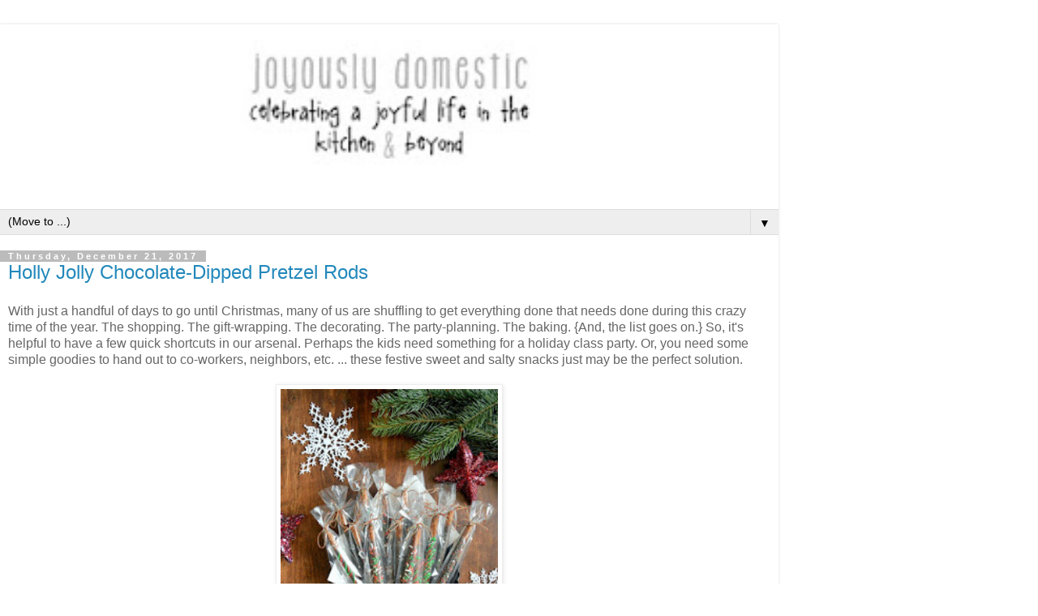

--- FILE ---
content_type: text/html; charset=UTF-8
request_url: http://www.joyouslydomestic.com/2017/12/?m=1
body_size: 10608
content:
<!DOCTYPE html>
<html class='v2' dir='ltr' lang='en'>
<head>
<link href='https://www.blogger.com/static/v1/widgets/3772415480-widget_css_mobile_2_bundle.css' rel='stylesheet' type='text/css'/>
<meta content='width=device-width,initial-scale=1.0,minimum-scale=1.0,maximum-scale=1.0' name='viewport'/>
<meta content='text/html; charset=UTF-8' http-equiv='Content-Type'/>
<meta content='blogger' name='generator'/>
<link href='http://www.joyouslydomestic.com/favicon.ico' rel='icon' type='image/x-icon'/>
<link href='http://www.joyouslydomestic.com/2017/12/' rel='canonical'/>
<link rel="alternate" type="application/atom+xml" title="Joyously Domestic - Atom" href="http://www.joyouslydomestic.com/feeds/posts/default" />
<link rel="alternate" type="application/rss+xml" title="Joyously Domestic - RSS" href="http://www.joyouslydomestic.com/feeds/posts/default?alt=rss" />
<link rel="service.post" type="application/atom+xml" title="Joyously Domestic - Atom" href="https://www.blogger.com/feeds/4595450600748209908/posts/default" />
<!--Can't find substitution for tag [blog.ieCssRetrofitLinks]-->
<meta content='Celebrating a joyful life in the kitchen and beyond - recipes, crafts and DIY.' name='description'/>
<meta content='http://www.joyouslydomestic.com/2017/12/' property='og:url'/>
<meta content='Joyously Domestic' property='og:title'/>
<meta content='Celebrating a joyful life in the kitchen and beyond - recipes, crafts and DIY.' property='og:description'/>
<title>Joyously Domestic: December 2017</title>
<style id='page-skin-1' type='text/css'><!--
/*
-----------------------------------------------
Blogger Template Style
Name:     Simple
Designer: Blogger
URL:      www.blogger.com
----------------------------------------------- */
/* Content
----------------------------------------------- */
body {
font: normal normal 12px 'Trebuchet MS', Trebuchet, Verdana, sans-serif;
color: #666666;
background: #ffffff none repeat scroll top left;
padding: 0 0 0 0;
}
html body .region-inner {
min-width: 0;
max-width: 100%;
width: auto;
}
h2 {
font-size: 22px;
}
a:link {
text-decoration:none;
color: #2288bb;
}
a:visited {
text-decoration:none;
color: #888888;
}
a:hover {
text-decoration:underline;
color: #33aaff;
}
.body-fauxcolumn-outer .fauxcolumn-inner {
background: transparent none repeat scroll top left;
_background-image: none;
}
.body-fauxcolumn-outer .cap-top {
position: absolute;
z-index: 1;
height: 400px;
width: 100%;
}
.body-fauxcolumn-outer .cap-top .cap-left {
width: 100%;
background: transparent none repeat-x scroll top left;
_background-image: none;
}
.content-outer {
-moz-box-shadow: 0 0 0 rgba(0, 0, 0, .15);
-webkit-box-shadow: 0 0 0 rgba(0, 0, 0, .15);
-goog-ms-box-shadow: 0 0 0 #333333;
box-shadow: 0 0 0 rgba(0, 0, 0, .15);
margin-bottom: 1px;
}
.content-inner {
padding: 10px 40px;
}
.content-inner {
background-color: #ffffff;
}
/* Header
----------------------------------------------- */
.header-outer {
background: transparent none repeat-x scroll 0 -400px;
_background-image: none;
}
.Header h1 {
font: normal normal 40px 'Trebuchet MS',Trebuchet,Verdana,sans-serif;
color: #000000;
text-shadow: 0 0 0 rgba(0, 0, 0, .2);
}
.Header h1 a {
color: #000000;
}
.Header .description {
font-size: 18px;
color: #000000;
}
.header-inner .Header .titlewrapper {
padding: 22px 0;
}
.header-inner .Header .descriptionwrapper {
padding: 0 0;
}
/* Tabs
----------------------------------------------- */
.tabs-inner .section:first-child {
border-top: 0 solid #dddddd;
}
.tabs-inner .section:first-child ul {
margin-top: -1px;
border-top: 1px solid #dddddd;
border-left: 1px solid #dddddd;
border-right: 1px solid #dddddd;
}
.tabs-inner .widget ul {
background: transparent none repeat-x scroll 0 -800px;
_background-image: none;
border-bottom: 1px solid #dddddd;
margin-top: 0;
margin-left: -30px;
margin-right: -30px;
}
.tabs-inner .widget li a {
display: inline-block;
padding: .6em 1em;
font: normal normal 12px 'Trebuchet MS', Trebuchet, Verdana, sans-serif;
color: #000000;
border-left: 1px solid #ffffff;
border-right: 1px solid #dddddd;
}
.tabs-inner .widget li:first-child a {
border-left: none;
}
.tabs-inner .widget li.selected a, .tabs-inner .widget li a:hover {
color: #000000;
background-color: #eeeeee;
text-decoration: none;
}
/* Columns
----------------------------------------------- */
.main-outer {
border-top: 0 solid #dddddd;
}
.fauxcolumn-left-outer .fauxcolumn-inner {
border-right: 1px solid #dddddd;
}
.fauxcolumn-right-outer .fauxcolumn-inner {
border-left: 1px solid #dddddd;
}
/* Headings
----------------------------------------------- */
div.widget > h2,
div.widget h2.title {
margin: 0 0 1em 0;
font: normal bold 11px 'Trebuchet MS',Trebuchet,Verdana,sans-serif;
color: #000000;
}
/* Widgets
----------------------------------------------- */
.widget .zippy {
color: #999999;
text-shadow: 2px 2px 1px rgba(0, 0, 0, .1);
}
.widget .popular-posts ul {
list-style: none;
}
/* Posts
----------------------------------------------- */
h2.date-header {
font: normal bold 11px Arial, Tahoma, Helvetica, FreeSans, sans-serif;
}
.date-header span {
background-color: #bbbbbb;
color: #ffffff;
padding: 0.4em;
letter-spacing: 3px;
margin: inherit;
}
.main-inner {
padding-top: 35px;
padding-bottom: 65px;
}
.main-inner .column-center-inner {
padding: 0 0;
}
.main-inner .column-center-inner .section {
margin: 0 1em;
}
.post {
margin: 0 0 45px 0;
}
h3.post-title, .comments h4 {
font: normal normal 22px 'Trebuchet MS',Trebuchet,Verdana,sans-serif;
margin: .75em 0 0;
}
.post-body {
font-size: 110%;
line-height: 1.4;
position: relative;
}
.post-body img, .post-body .tr-caption-container, .Profile img, .Image img,
.BlogList .item-thumbnail img {
padding: 2px;
background: #ffffff;
border: 1px solid #eeeeee;
-moz-box-shadow: 1px 1px 5px rgba(0, 0, 0, .1);
-webkit-box-shadow: 1px 1px 5px rgba(0, 0, 0, .1);
box-shadow: 1px 1px 5px rgba(0, 0, 0, .1);
}
.post-body img, .post-body .tr-caption-container {
padding: 5px;
}
.post-body .tr-caption-container {
color: #666666;
}
.post-body .tr-caption-container img {
padding: 0;
background: transparent;
border: none;
-moz-box-shadow: 0 0 0 rgba(0, 0, 0, .1);
-webkit-box-shadow: 0 0 0 rgba(0, 0, 0, .1);
box-shadow: 0 0 0 rgba(0, 0, 0, .1);
}
.post-header {
margin: 0 0 1.5em;
line-height: 1.6;
font-size: 90%;
}
.post-footer {
margin: 20px -2px 0;
padding: 5px 10px;
color: #666666;
background-color: #eeeeee;
border-bottom: 1px solid #eeeeee;
line-height: 1.6;
font-size: 90%;
}
#comments .comment-author {
padding-top: 1.5em;
border-top: 1px solid #dddddd;
background-position: 0 1.5em;
}
#comments .comment-author:first-child {
padding-top: 0;
border-top: none;
}
.avatar-image-container {
margin: .2em 0 0;
}
#comments .avatar-image-container img {
border: 1px solid #eeeeee;
}
/* Comments
----------------------------------------------- */
.comments .comments-content .icon.blog-author {
background-repeat: no-repeat;
background-image: url([data-uri]);
}
.comments .comments-content .loadmore a {
border-top: 1px solid #999999;
border-bottom: 1px solid #999999;
}
.comments .comment-thread.inline-thread {
background-color: #eeeeee;
}
.comments .continue {
border-top: 2px solid #999999;
}
/* Accents
---------------------------------------------- */
.section-columns td.columns-cell {
border-left: 1px solid #dddddd;
}
.blog-pager {
background: transparent url(https://resources.blogblog.com/blogblog/data/1kt/simple/paging_dot.png) repeat-x scroll top center;
}
.blog-pager-older-link, .home-link,
.blog-pager-newer-link {
background-color: #ffffff;
padding: 5px;
}
.footer-outer {
border-top: 1px dashed #bbbbbb;
}
/* Mobile
----------------------------------------------- */
body.mobile  {
background-size: auto;
}
.mobile .body-fauxcolumn-outer {
background: transparent none repeat scroll top left;
}
.mobile .body-fauxcolumn-outer .cap-top {
background-size: 100% auto;
}
.mobile .content-outer {
-webkit-box-shadow: 0 0 3px rgba(0, 0, 0, .15);
box-shadow: 0 0 3px rgba(0, 0, 0, .15);
}
.mobile .tabs-inner .widget ul {
margin-left: 0;
margin-right: 0;
}
.mobile .post {
margin: 0;
}
.mobile .main-inner .column-center-inner .section {
margin: 0;
}
.mobile .date-header span {
padding: 0.1em 10px;
margin: 0 -10px;
}
.mobile h3.post-title {
margin: 0;
}
.mobile .blog-pager {
background: transparent none no-repeat scroll top center;
}
.mobile .footer-outer {
border-top: none;
}
.mobile .main-inner, .mobile .footer-inner {
background-color: #ffffff;
}
.mobile-index-contents {
color: #666666;
}
.mobile-link-button {
background-color: #2288bb;
}
.mobile-link-button a:link, .mobile-link-button a:visited {
color: #ffffff;
}
.mobile .tabs-inner .section:first-child {
border-top: none;
}
.mobile .tabs-inner .PageList .widget-content {
background-color: #eeeeee;
color: #000000;
border-top: 1px solid #dddddd;
border-bottom: 1px solid #dddddd;
}
.mobile .tabs-inner .PageList .widget-content .pagelist-arrow {
border-left: 1px solid #dddddd;
}

--></style>
<style id='template-skin-1' type='text/css'><!--
body {
min-width: 960px;
}
.content-outer, .content-fauxcolumn-outer, .region-inner {
min-width: 960px;
max-width: 960px;
_width: 960px;
}
.main-inner .columns {
padding-left: 0;
padding-right: 0;
}
.main-inner .fauxcolumn-center-outer {
left: 0;
right: 0;
/* IE6 does not respect left and right together */
_width: expression(this.parentNode.offsetWidth -
parseInt("0") -
parseInt("0") + 'px');
}
.main-inner .fauxcolumn-left-outer {
width: 0;
}
.main-inner .fauxcolumn-right-outer {
width: 0;
}
.main-inner .column-left-outer {
width: 0;
right: 100%;
margin-left: -0;
}
.main-inner .column-right-outer {
width: 0;
margin-right: -0;
}
#layout {
min-width: 0;
}
#layout .content-outer {
min-width: 0;
width: 800px;
}
#layout .region-inner {
min-width: 0;
width: auto;
}
body#layout div.add_widget {
padding: 8px;
}
body#layout div.add_widget a {
margin-left: 32px;
}
--></style>
<link href='https://www.blogger.com/dyn-css/authorization.css?targetBlogID=4595450600748209908&amp;zx=a7b31b26-4bb1-4c70-a64d-127d85c9ad1f' media='none' onload='if(media!=&#39;all&#39;)media=&#39;all&#39;' rel='stylesheet'/><noscript><link href='https://www.blogger.com/dyn-css/authorization.css?targetBlogID=4595450600748209908&amp;zx=a7b31b26-4bb1-4c70-a64d-127d85c9ad1f' rel='stylesheet'/></noscript>
<meta name='google-adsense-platform-account' content='ca-host-pub-1556223355139109'/>
<meta name='google-adsense-platform-domain' content='blogspot.com'/>

<!-- data-ad-client=ca-pub-1763533545221402 -->

<link rel="stylesheet" href="https://fonts.googleapis.com/css2?display=swap&family=Nobile"></head>
<body class='loading mobile variant-simplysimple'>
<div class='navbar no-items section' id='navbar' name='Navbar'>
</div>
<div class='body-fauxcolumns'>
<div class='fauxcolumn-outer body-fauxcolumn-outer'>
<div class='cap-top'>
<div class='cap-left'></div>
<div class='cap-right'></div>
</div>
<div class='fauxborder-left'>
<div class='fauxborder-right'></div>
<div class='fauxcolumn-inner'>
</div>
</div>
<div class='cap-bottom'>
<div class='cap-left'></div>
<div class='cap-right'></div>
</div>
</div>
</div>
<div class='content'>
<div class='content-fauxcolumns'>
<div class='fauxcolumn-outer content-fauxcolumn-outer'>
<div class='cap-top'>
<div class='cap-left'></div>
<div class='cap-right'></div>
</div>
<div class='fauxborder-left'>
<div class='fauxborder-right'></div>
<div class='fauxcolumn-inner'>
</div>
</div>
<div class='cap-bottom'>
<div class='cap-left'></div>
<div class='cap-right'></div>
</div>
</div>
</div>
<div class='content-outer'>
<div class='content-cap-top cap-top'>
<div class='cap-left'></div>
<div class='cap-right'></div>
</div>
<div class='fauxborder-left content-fauxborder-left'>
<div class='fauxborder-right content-fauxborder-right'></div>
<div class='content-inner'>
<header>
<div class='header-outer'>
<div class='header-cap-top cap-top'>
<div class='cap-left'></div>
<div class='cap-right'></div>
</div>
<div class='fauxborder-left header-fauxborder-left'>
<div class='fauxborder-right header-fauxborder-right'></div>
<div class='region-inner header-inner'>
<div class='header section' id='header' name='Header'><div class='widget Header' data-version='1' id='Header1'>
<div id='header-inner'>
<a href='http://www.joyouslydomestic.com/?m=1' style='display: block'>
<img alt='Joyously Domestic' height='auto; ' id='Header1_headerimg' src='https://blogger.googleusercontent.com/img/b/R29vZ2xl/AVvXsEhR9hrQpSna8696Y-vxOBw7DoTyf6rB4kwu6ZjVQBXWsqHyWaZ9wr0dGie7vEvCCvMmG53S1V65M0JxVuyfyibk_3PPux6jl3tT0vKbzjP-avpeRdglIqHqBs3rdcUjhufEpBSE6kK_Qero/s400/JD+Blog+Black+and+Gray+Header.jpg' style='display: block' width='100%; '/>
</a>
</div>
</div></div>
</div>
</div>
<div class='header-cap-bottom cap-bottom'>
<div class='cap-left'></div>
<div class='cap-right'></div>
</div>
</div>
</header>
<div class='tabs-outer'>
<div class='tabs-cap-top cap-top'>
<div class='cap-left'></div>
<div class='cap-right'></div>
</div>
<div class='fauxborder-left tabs-fauxborder-left'>
<div class='fauxborder-right tabs-fauxborder-right'></div>
<div class='region-inner tabs-inner'>
<div class='tabs section' id='crosscol' name='Cross-Column'><div class='widget PageList' data-version='1' id='PageList1'>
<h2>Pages</h2>
<div class='widget-content'>
<select id='PageList1_select'>
<option disabled='disabled' hidden='hidden' selected='selected' value=''>
(Move to ...)
</option>
<option value='http://www.joyouslydomestic.com/?m=1'>{Home}</option>
<option value='http://www.joyouslydomestic.com/p/about-me.html?m=1'>{About}</option>
<option value='http://www.joyouslydomestic.com/p/recipes.html?m=1'>{Recipes}</option>
<option value='http://www.joyouslydomestic.com/p/parties.html?m=1'>{Parties}</option>
<option value='http://www.joyouslydomestic.com/p/projects.html?m=1'>{Projects/DIY}</option>
<option value='http://www.joyouslydomestic.com/p/contact.html?m=1'>{Media/Contact}</option>
<option value='http://www.joyouslydomestic.com/p/legal.html?m=1'>{Legal}</option>
</select>
<span class='pagelist-arrow'>&#9660;</span>
<div class='clear'></div>
</div>
</div></div>
<div class='tabs no-items section' id='crosscol-overflow' name='Cross-Column 2'></div>
</div>
</div>
<div class='tabs-cap-bottom cap-bottom'>
<div class='cap-left'></div>
<div class='cap-right'></div>
</div>
</div>
<div class='main-outer'>
<div class='main-cap-top cap-top'>
<div class='cap-left'></div>
<div class='cap-right'></div>
</div>
<div class='fauxborder-left main-fauxborder-left'>
<div class='fauxborder-right main-fauxborder-right'></div>
<div class='region-inner main-inner'>
<div class='columns fauxcolumns'>
<div class='fauxcolumn-outer fauxcolumn-center-outer'>
<div class='cap-top'>
<div class='cap-left'></div>
<div class='cap-right'></div>
</div>
<div class='fauxborder-left'>
<div class='fauxborder-right'></div>
<div class='fauxcolumn-inner'>
</div>
</div>
<div class='cap-bottom'>
<div class='cap-left'></div>
<div class='cap-right'></div>
</div>
</div>
<div class='fauxcolumn-outer fauxcolumn-left-outer'>
<div class='cap-top'>
<div class='cap-left'></div>
<div class='cap-right'></div>
</div>
<div class='fauxborder-left'>
<div class='fauxborder-right'></div>
<div class='fauxcolumn-inner'>
</div>
</div>
<div class='cap-bottom'>
<div class='cap-left'></div>
<div class='cap-right'></div>
</div>
</div>
<div class='fauxcolumn-outer fauxcolumn-right-outer'>
<div class='cap-top'>
<div class='cap-left'></div>
<div class='cap-right'></div>
</div>
<div class='fauxborder-left'>
<div class='fauxborder-right'></div>
<div class='fauxcolumn-inner'>
</div>
</div>
<div class='cap-bottom'>
<div class='cap-left'></div>
<div class='cap-right'></div>
</div>
</div>
<!-- corrects IE6 width calculation -->
<div class='columns-inner'>
<div class='column-center-outer'>
<div class='column-center-inner'>
<div class='main section' id='main' name='Main'><div class='widget Blog' data-version='1' id='Blog1'>
<div class='blog-posts hfeed'>
<div class='date-outer'>
<h2 class='date-header'><span>Thursday, December 21, 2017</span></h2>
<div class='date-posts'>
<div class='post-outer'>
<div class='post hentry uncustomized-post-template' itemscope='itemscope' itemtype='http://schema.org/BlogPosting'>
<meta content='https://blogger.googleusercontent.com/img/b/R29vZ2xl/AVvXsEj4Ix1-DtwlwGc4lUQGz-W-dJpV2FVmRKNXjfdGb6XB6YIUo4RfVoQopLV4QwPV36WsXzYps403f3C799GCV2O5yjbTJmAbcfjiT2J7H2mFojNrLVqmhL3AwGpBuJkhk0hndctDWcmm8GDT/s72-c/Christmas+Chocolate+Pretzel+Rods.jpg' itemprop='image_url'/>
<meta content='4595450600748209908' itemprop='blogId'/>
<meta content='984047445532662120' itemprop='postId'/>
<a name='984047445532662120'></a>
<h3 class='post-title entry-title' itemprop='name'>
<a href='http://www.joyouslydomestic.com/2017/12/holly-jolly-chocolate-dipped-pretzel.html?m=1'>Holly Jolly Chocolate-Dipped Pretzel Rods</a>
</h3>
<div class='post-header'>
<div class='post-header-line-1'></div>
</div>
<div class='post-body entry-content' id='post-body-984047445532662120' itemprop='articleBody'>
With just a handful of days to go until Christmas, many of us are&#160;shuffling&#160;to get everything done that needs done during this crazy time of the year. The shopping. The gift-wrapping.&#160;The decorating. The party-planning. The baking. {And, the list goes on.} So, it&#39;s helpful to have a few quick shortcuts in our arsenal. Perhaps the kids need something for a holiday class party. Or,&#160;you need some simple goodies to hand out to co-workers, neighbors, etc. ... these festive&#160;sweet and salty snacks just may be the perfect solution.<br>
<br>
<div class="separator" style="clear: both; text-align: center;">
<a href="https://blogger.googleusercontent.com/img/b/R29vZ2xl/AVvXsEj4Ix1-DtwlwGc4lUQGz-W-dJpV2FVmRKNXjfdGb6XB6YIUo4RfVoQopLV4QwPV36WsXzYps403f3C799GCV2O5yjbTJmAbcfjiT2J7H2mFojNrLVqmhL3AwGpBuJkhk0hndctDWcmm8GDT/s1600/Christmas+Chocolate+Pretzel+Rods.jpg" imageanchor="1" style=""><img border="0" data-original-height="1140" data-original-width="841" height="379" src="https://blogger.googleusercontent.com/img/b/R29vZ2xl/AVvXsEj4Ix1-DtwlwGc4lUQGz-W-dJpV2FVmRKNXjfdGb6XB6YIUo4RfVoQopLV4QwPV36WsXzYps403f3C799GCV2O5yjbTJmAbcfjiT2J7H2mFojNrLVqmhL3AwGpBuJkhk0hndctDWcmm8GDT/s280/Christmas+Chocolate+Pretzel+Rods.jpg" width="280"></a></div>
<br>
They utilize minimal ingredients and come together rather easily. No baking is required. They require that very little - if any - dishes be dirtied up. I, literally, did not dirty one dish while making these. {I used wax paper to lay the chocolate-dipped pretzels on. I used a plastic spoon to help coat the pretzels. And, the chocolate came packaged with a melting tray that popped right into the microwave as-is.} So, it&#39;s a pretty easy project. And, it&#39;s one, too, to get the kids or grandkids involved with.<br>
<br>
{Just be ready to grab the broom to sweep up all those sprinkles that&#39;ll inevitably end up on the floor by the end of the task, however.}<br>
<br>
Yields 30 pretzel rods.<br>
<div style='clear: both;'></div>
</div>
<div class='post-footer'>
<div class='post-footer-line post-footer-line-1'>
<span class='post-author vcard'>
</span>
<span class='post-timestamp'>
</span>
<span class='post-comment-link'>
<a class='comment-link' href='http://www.joyouslydomestic.com/2017/12/holly-jolly-chocolate-dipped-pretzel.html?m=1#comment-form' onclick=''>
2 comments:
  </a>
</span>
</div>
<div class='post-footer-line post-footer-line-2'>
<div class='mobile-link-button goog-inline-block' id='mobile-share-button'>
<a href='javascript:void(0);'>Share</a>
</div>
</div>
</div>
</div>
</div>
</div>
</div>
<div class='date-outer'>
<h2 class='date-header'><span>Wednesday, December 20, 2017</span></h2>
<div class='date-posts'>
<div class='post-outer'>
<div class='post hentry uncustomized-post-template' itemscope='itemscope' itemtype='http://schema.org/BlogPosting'>
<meta content='https://blogger.googleusercontent.com/img/b/R29vZ2xl/AVvXsEj-S8Tr5RoCfEjYWk7oLgxzpq_zuNnf2Z8yQk2CNGvAilC8ZNvaNi84piHiWwdArmD7CiDDwR0TBl8MgnLNy0dOVibNtCZcwYooxJ7FktiHawYcgMqzfIt0UEDJkt-5fzI72JTpMliNb9sX/s72-c/Cranberry+Chocolate+Bread+Pudding.jpg' itemprop='image_url'/>
<meta content='4595450600748209908' itemprop='blogId'/>
<meta content='4733324984208078006' itemprop='postId'/>
<a name='4733324984208078006'></a>
<h3 class='post-title entry-title' itemprop='name'>
<a href='http://www.joyouslydomestic.com/2017/12/cranberry-chocolate-bread-pudding-with.html?m=1'>Cranberry Chocolate Bread Pudding with Citrus Butter Sauce</a>
</h3>
<div class='post-header'>
<div class='post-header-line-1'></div>
</div>
<div class='post-body entry-content' id='post-body-4733324984208078006' itemprop='articleBody'>
I always delight in taking an old-school&#160;recipe and giving it a twist. Bread pudding is no exception. I have several different versions here on the blog like, my <a href="http://www.joyouslydomestic.com/2013/10/pumpkin-bread-pudding-with-apple-cider.html" target="_blank"><span style="color: #999999;">Pumpkin Bread Pudding with Apple Cider Butter Sauce</span></a>, my <a href="http://www.joyouslydomestic.com/2016/01/blueberry-vanilla-bean-bread-pudding.html" target="_blank"><span style="color: #999999;">Blueberry Vanilla Bean Bread Pudding</span></a>&#160;and my <a href="http://www.joyouslydomestic.com/2016/10/apple-pie-croissant-pudding-with.html" target="_blank"><span style="color: #999999;">Apple Pie Croissant Pudding with Caramel Butter Foam Drizzle</span></a>. In this version, fresh cranberries, chunks of chocolate and fresh oranges come together to make <strong>the ultimate holiday bread pudding</strong> that can be served&#160;for breakfast, brunch or even as a dessert.<br>
<br>
<div class="separator" style="clear: both; text-align: center;">
<a href="https://blogger.googleusercontent.com/img/b/R29vZ2xl/AVvXsEj-S8Tr5RoCfEjYWk7oLgxzpq_zuNnf2Z8yQk2CNGvAilC8ZNvaNi84piHiWwdArmD7CiDDwR0TBl8MgnLNy0dOVibNtCZcwYooxJ7FktiHawYcgMqzfIt0UEDJkt-5fzI72JTpMliNb9sX/s1600/Cranberry+Chocolate+Bread+Pudding.jpg" imageanchor="1" style=""><img border="0" data-original-height="1140" data-original-width="743" height="430" src="https://blogger.googleusercontent.com/img/b/R29vZ2xl/AVvXsEj-S8Tr5RoCfEjYWk7oLgxzpq_zuNnf2Z8yQk2CNGvAilC8ZNvaNi84piHiWwdArmD7CiDDwR0TBl8MgnLNy0dOVibNtCZcwYooxJ7FktiHawYcgMqzfIt0UEDJkt-5fzI72JTpMliNb9sX/s280/Cranberry+Chocolate+Bread+Pudding.jpg" width="280"></a></div>
<br>
What I love most about bread pudding is that <strong>the options are pretty endless with regards to the type or types of bread used</strong>. I&#39;ve made it with leftover raisin bread, a day-old French loaf, croissants and sandwich bread. I actually prefer a combination of something hearty and something soft. So, in this recipe, I used mostly day-old French bread cubes with a few slices of soft sandwich bread cubes.<br>
<br>
To prepare&#160;this recipe,&#160;the bread cubes get placed in a greased baking dish. Then, you&#39;ll be making a quick custard in a mixing bowl. After sprinkling on fresh cranberries and chocolate chunks, you&#39;ll pour the custard over it all. Next, you&#39;ll want it to soak for&#160;twenty minutes, at least, but you can store this in the fridge at this point - covered - until you&#39;re ready to bake it. {I have kept it overnight in the refrigerator at this point for an easy pop-in-the-oven&#160;breakfast option.} After baking, the bread pudding will need to rest slightly while you whisk up a quick,&#160;buttery, orange-infused powdered sugar sauce. This will get poured over the bread pudding at the time of service.<br>
<br>
The result is a perfectly-spiced, custard-y center with a slightly crisp top. The cranberries impart a slightly tart component while the chocolate lends just the right amount of sweetness - it&#39;s a beautiful flavor balance between the two. And, the citrus-y sauce packs a magical punch of brightness and sweetness to finish everything off. <br>
<br>
Yields 6 - 8 servings.<br>
<div style='clear: both;'></div>
</div>
<div class='post-footer'>
<div class='post-footer-line post-footer-line-1'>
<span class='post-author vcard'>
</span>
<span class='post-timestamp'>
</span>
<span class='post-comment-link'>
<a class='comment-link' href='http://www.joyouslydomestic.com/2017/12/cranberry-chocolate-bread-pudding-with.html?m=1#comment-form' onclick=''>
No comments:
  </a>
</span>
</div>
<div class='post-footer-line post-footer-line-2'>
<div class='mobile-link-button goog-inline-block' id='mobile-share-button'>
<a href='javascript:void(0);'>Share</a>
</div>
</div>
</div>
</div>
</div>
</div>
</div>
<div class='date-outer'>
<h2 class='date-header'><span>Saturday, December 02, 2017</span></h2>
<div class='date-posts'>
<div class='post-outer'>
<div class='post hentry uncustomized-post-template' itemscope='itemscope' itemtype='http://schema.org/BlogPosting'>
<meta content='https://blogger.googleusercontent.com/img/b/R29vZ2xl/AVvXsEhSOJ9Ikht0ICXSYCJTPSx3VxuzrCC4PBAuPEyPM5-PzlXK7goQaMtCc-FnqjMuNtcxxMvyiQil4TPcyTQg-4KuEHFuWbjfEvBHLTxJJDWQsyC-2HoS_MgtGJD41L8knZUp3wMLG_UcLyJ6/s72-c/Biscotti+Cranberry+and+Chocolate.jpg' itemprop='image_url'/>
<meta content='4595450600748209908' itemprop='blogId'/>
<meta content='1655954358986124267' itemprop='postId'/>
<a name='1655954358986124267'></a>
<h3 class='post-title entry-title' itemprop='name'>
<a href='http://www.joyouslydomestic.com/2017/12/cranberry-and-double-chocolate-biscotti.html?m=1'>Cranberry and Double Chocolate Biscotti</a>
</h3>
<div class='post-header'>
<div class='post-header-line-1'></div>
</div>
<div class='post-body entry-content' id='post-body-1655954358986124267' itemprop='articleBody'>
I am a biscotti junkie. And, even though I have found some in cafes&#160;and stores that I do enjoy, I&#39;ve come to really love making them at home. Besides turning out amazing every time, I love that I can play around with the add-ins when making my own batches.<br>
<br>
<div class="separator" style="clear: both; text-align: center;">
<a href="https://blogger.googleusercontent.com/img/b/R29vZ2xl/AVvXsEhSOJ9Ikht0ICXSYCJTPSx3VxuzrCC4PBAuPEyPM5-PzlXK7goQaMtCc-FnqjMuNtcxxMvyiQil4TPcyTQg-4KuEHFuWbjfEvBHLTxJJDWQsyC-2HoS_MgtGJD41L8knZUp3wMLG_UcLyJ6/s1600/Biscotti+Cranberry+and+Chocolate.jpg" imageanchor="1" style=""><img border="0" data-original-height="1140" data-original-width="783" height="409" src="https://blogger.googleusercontent.com/img/b/R29vZ2xl/AVvXsEhSOJ9Ikht0ICXSYCJTPSx3VxuzrCC4PBAuPEyPM5-PzlXK7goQaMtCc-FnqjMuNtcxxMvyiQil4TPcyTQg-4KuEHFuWbjfEvBHLTxJJDWQsyC-2HoS_MgtGJD41L8knZUp3wMLG_UcLyJ6/s280/Biscotti+Cranberry+and+Chocolate.jpg" width="280"></a></div>
<br>
I put off&#160;attempting to make&#160;biscotti from scratch at home for many years because I thought it would be a complicated process. Not so at all. The recipe is almost the same as making like, chocolate chip cookies. {Actually, I find making biscotti a little simpler, but that&#39;s probably because I get impatient while shuttling cookie sheets in and out of the oven when making cookies.} The dough will turn out a little thicker than regular cookie dough. But, the recipe, basically, calls for the same ingredients and mixing process. From there, the dough gets formed into &quot;logs,&quot; baked a bit, removed from the oven, sliced and baked again. That&#39;s it.<br>
<br>
Biscotti - by the way - are sweet Italian biscuits or cookies that get double-baked and are often served up with the intention of being dunked into beverages. They are typically oblong. Due to the double-baking, the end result is a crunchy, dry baked good that keeps well for a longer period of time than traditional soft-baked cookies.<br>
<br>
I&#39;ve chosen to bring together dried cranberries and mini chocolate chips in this version. Then, I&#39;ve drizzled the cooled biscotti with melted chocolate. But, you can experiment with other mix-ins if you&#39;d like ... chopped nuts, different varieties of chocolate, various dried fruits, etc. Also, I have used almond extract in place of vanilla extract in the past ... that is, also, really good.<br>
<br>
Yields 28 - 32 biscotti {depending upon thickness of your dough and cookies}
<div style='clear: both;'></div>
</div>
<div class='post-footer'>
<div class='post-footer-line post-footer-line-1'>
<span class='post-author vcard'>
</span>
<span class='post-timestamp'>
</span>
<span class='post-comment-link'>
<a class='comment-link' href='http://www.joyouslydomestic.com/2017/12/cranberry-and-double-chocolate-biscotti.html?m=1#comment-form' onclick=''>
1 comment:
  </a>
</span>
</div>
<div class='post-footer-line post-footer-line-2'>
<div class='mobile-link-button goog-inline-block' id='mobile-share-button'>
<a href='javascript:void(0);'>Share</a>
</div>
</div>
</div>
</div>
</div>
</div>
</div>
</div>
<div class='blog-pager' id='blog-pager'>
<div class='mobile-link-button' id='blog-pager-newer-link'>
<a class='blog-pager-newer-link' href='http://www.joyouslydomestic.com/search?updated-max=2018-08-08T20:45:00-04:00&max-results=10&reverse-paginate=true&m=1' id='Blog1_blog-pager-newer-link' title='Newer Posts'>&lsaquo;</a>
</div>
<div class='mobile-link-button' id='blog-pager-older-link'>
<a class='blog-pager-older-link' href='http://www.joyouslydomestic.com/search?updated-max=2017-12-02T01:00:00-05:00&max-results=10&m=1' id='Blog1_blog-pager-older-link' title='Older Posts'>&rsaquo;</a>
</div>
<div class='mobile-link-button' id='blog-pager-home-link'>
<a class='home-link' href='http://www.joyouslydomestic.com/?m=1'>Home</a>
</div>
<div class='mobile-desktop-link'>
<a class='home-link' href='http://www.joyouslydomestic.com/2017/12/?m=0'>View web version</a>
</div>
</div>
<div class='clear'></div>
</div></div>
</div>
</div>
<div class='column-left-outer'>
<div class='column-left-inner'>
<aside>
</aside>
</div>
</div>
<div class='column-right-outer'>
<div class='column-right-inner'>
<aside>
</aside>
</div>
</div>
</div>
<div style='clear: both'></div>
<!-- columns -->
</div>
<!-- main -->
</div>
</div>
<div class='main-cap-bottom cap-bottom'>
<div class='cap-left'></div>
<div class='cap-right'></div>
</div>
</div>
<footer>
<div class='footer-outer'>
<div class='footer-cap-top cap-top'>
<div class='cap-left'></div>
<div class='cap-right'></div>
</div>
<div class='fauxborder-left footer-fauxborder-left'>
<div class='fauxborder-right footer-fauxborder-right'></div>
<div class='region-inner footer-inner'>
<div class='foot no-items section' id='footer-1'></div>
<!-- outside of the include in order to lock Attribution widget -->
<div class='foot section' id='footer-3' name='Footer'><div class='widget Attribution' data-version='1' id='Attribution1'>
<div class='widget-content' style='text-align: center;'>
Powered by <a href='https://www.blogger.com' target='_blank'>Blogger</a>.
</div>
<div class='clear'></div>
</div></div>
</div>
</div>
<div class='footer-cap-bottom cap-bottom'>
<div class='cap-left'></div>
<div class='cap-right'></div>
</div>
</div>
</footer>
<!-- content -->
</div>
</div>
<div class='content-cap-bottom cap-bottom'>
<div class='cap-left'></div>
<div class='cap-right'></div>
</div>
</div>
</div>
<script type='text/javascript'>
    window.setTimeout(function() {
        document.body.className = document.body.className.replace('loading', '');
      }, 10);
  </script>

<script type="text/javascript" src="https://www.blogger.com/static/v1/widgets/719476776-widgets.js"></script>
<script type='text/javascript'>
var BLOG_BASE_IMAGE_URL = 'https://resources.blogblog.com/img';var BLOG_LANG_DIR = 'ltr';window['__wavt'] = 'AOuZoY7c33bfis1z3DlPAM82pSYJ0BtzaQ:1769209846998';_WidgetManager._Init('//www.blogger.com/rearrange?blogID\x3d4595450600748209908','//www.joyouslydomestic.com/2017/12/?m\x3d1','4595450600748209908');
_WidgetManager._SetDataContext([{'name': 'blog', 'data': {'blogId': '4595450600748209908', 'title': 'Joyously Domestic', 'url': 'http://www.joyouslydomestic.com/2017/12/?m\x3d1', 'canonicalUrl': 'http://www.joyouslydomestic.com/2017/12/', 'homepageUrl': 'http://www.joyouslydomestic.com/?m\x3d1', 'searchUrl': 'http://www.joyouslydomestic.com/search', 'canonicalHomepageUrl': 'http://www.joyouslydomestic.com/', 'blogspotFaviconUrl': 'http://www.joyouslydomestic.com/favicon.ico', 'bloggerUrl': 'https://www.blogger.com', 'hasCustomDomain': true, 'httpsEnabled': false, 'enabledCommentProfileImages': true, 'gPlusViewType': 'FILTERED_POSTMOD', 'adultContent': false, 'analyticsAccountNumber': '', 'encoding': 'UTF-8', 'locale': 'en', 'localeUnderscoreDelimited': 'en', 'languageDirection': 'ltr', 'isPrivate': false, 'isMobile': true, 'isMobileRequest': true, 'mobileClass': ' mobile', 'isPrivateBlog': false, 'isDynamicViewsAvailable': true, 'feedLinks': '\x3clink rel\x3d\x22alternate\x22 type\x3d\x22application/atom+xml\x22 title\x3d\x22Joyously Domestic - Atom\x22 href\x3d\x22http://www.joyouslydomestic.com/feeds/posts/default\x22 /\x3e\n\x3clink rel\x3d\x22alternate\x22 type\x3d\x22application/rss+xml\x22 title\x3d\x22Joyously Domestic - RSS\x22 href\x3d\x22http://www.joyouslydomestic.com/feeds/posts/default?alt\x3drss\x22 /\x3e\n\x3clink rel\x3d\x22service.post\x22 type\x3d\x22application/atom+xml\x22 title\x3d\x22Joyously Domestic - Atom\x22 href\x3d\x22https://www.blogger.com/feeds/4595450600748209908/posts/default\x22 /\x3e\n', 'meTag': '', 'adsenseClientId': 'ca-pub-1763533545221402', 'adsenseHostId': 'ca-host-pub-1556223355139109', 'adsenseHasAds': true, 'adsenseAutoAds': false, 'boqCommentIframeForm': true, 'loginRedirectParam': '', 'isGoogleEverywhereLinkTooltipEnabled': true, 'view': '', 'dynamicViewsCommentsSrc': '//www.blogblog.com/dynamicviews/4224c15c4e7c9321/js/comments.js', 'dynamicViewsScriptSrc': '//www.blogblog.com/dynamicviews/00d9e3c56f0dbcee', 'plusOneApiSrc': 'https://apis.google.com/js/platform.js', 'disableGComments': true, 'interstitialAccepted': false, 'sharing': {'platforms': [{'name': 'Get link', 'key': 'link', 'shareMessage': 'Get link', 'target': ''}, {'name': 'Facebook', 'key': 'facebook', 'shareMessage': 'Share to Facebook', 'target': 'facebook'}, {'name': 'BlogThis!', 'key': 'blogThis', 'shareMessage': 'BlogThis!', 'target': 'blog'}, {'name': 'X', 'key': 'twitter', 'shareMessage': 'Share to X', 'target': 'twitter'}, {'name': 'Pinterest', 'key': 'pinterest', 'shareMessage': 'Share to Pinterest', 'target': 'pinterest'}, {'name': 'Email', 'key': 'email', 'shareMessage': 'Email', 'target': 'email'}], 'disableGooglePlus': true, 'googlePlusShareButtonWidth': 0, 'googlePlusBootstrap': '\x3cscript type\x3d\x22text/javascript\x22\x3ewindow.___gcfg \x3d {\x27lang\x27: \x27en\x27};\x3c/script\x3e'}, 'hasCustomJumpLinkMessage': true, 'jumpLinkMessage': 'Continue Reading \x26gt;\x26gt;', 'pageType': 'archive', 'pageName': 'December 2017', 'pageTitle': 'Joyously Domestic: December 2017', 'metaDescription': 'Celebrating a joyful life in the kitchen and beyond - recipes, crafts and DIY.'}}, {'name': 'features', 'data': {}}, {'name': 'messages', 'data': {'edit': 'Edit', 'linkCopiedToClipboard': 'Link copied to clipboard!', 'ok': 'Ok', 'postLink': 'Post Link'}}, {'name': 'template', 'data': {'name': 'Simple', 'localizedName': 'Simple', 'isResponsive': false, 'isAlternateRendering': true, 'isCustom': false, 'variant': 'simplysimple', 'variantId': 'simplysimple'}}, {'name': 'view', 'data': {'classic': {'name': 'classic', 'url': '?view\x3dclassic'}, 'flipcard': {'name': 'flipcard', 'url': '?view\x3dflipcard'}, 'magazine': {'name': 'magazine', 'url': '?view\x3dmagazine'}, 'mosaic': {'name': 'mosaic', 'url': '?view\x3dmosaic'}, 'sidebar': {'name': 'sidebar', 'url': '?view\x3dsidebar'}, 'snapshot': {'name': 'snapshot', 'url': '?view\x3dsnapshot'}, 'timeslide': {'name': 'timeslide', 'url': '?view\x3dtimeslide'}, 'isMobile': true, 'title': 'Joyously Domestic', 'description': 'Celebrating a joyful life in the kitchen and beyond - recipes, crafts and DIY.', 'url': 'http://www.joyouslydomestic.com/2017/12/?m\x3d1', 'type': 'feed', 'isSingleItem': false, 'isMultipleItems': true, 'isError': false, 'isPage': false, 'isPost': false, 'isHomepage': false, 'isArchive': true, 'isLabelSearch': false, 'archive': {'year': 2017, 'month': 12, 'rangeMessage': 'Showing posts from December, 2017'}}}]);
_WidgetManager._RegisterWidget('_HeaderView', new _WidgetInfo('Header1', 'header', document.getElementById('Header1'), {}, 'displayModeFull'));
_WidgetManager._RegisterWidget('_PageListView', new _WidgetInfo('PageList1', 'crosscol', document.getElementById('PageList1'), {'title': 'Pages', 'links': [{'isCurrentPage': false, 'href': 'http://www.joyouslydomestic.com/?m\x3d1', 'title': '{Home}'}, {'isCurrentPage': false, 'href': 'http://www.joyouslydomestic.com/p/about-me.html?m\x3d1', 'id': '4439512858745318344', 'title': '{About}'}, {'isCurrentPage': false, 'href': 'http://www.joyouslydomestic.com/p/recipes.html?m\x3d1', 'id': '4924744198463644275', 'title': '{Recipes}'}, {'isCurrentPage': false, 'href': 'http://www.joyouslydomestic.com/p/parties.html?m\x3d1', 'id': '2146418257639478119', 'title': '{Parties}'}, {'isCurrentPage': false, 'href': 'http://www.joyouslydomestic.com/p/projects.html?m\x3d1', 'id': '8582918434402817056', 'title': '{Projects/DIY}'}, {'isCurrentPage': false, 'href': 'http://www.joyouslydomestic.com/p/contact.html?m\x3d1', 'id': '1669563943700969232', 'title': '{Media/Contact}'}, {'isCurrentPage': false, 'href': 'http://www.joyouslydomestic.com/p/legal.html?m\x3d1', 'id': '1426175731178550300', 'title': '{Legal}'}], 'mobile': true, 'showPlaceholder': true, 'hasCurrentPage': false}, 'displayModeFull'));
_WidgetManager._RegisterWidget('_BlogView', new _WidgetInfo('Blog1', 'main', document.getElementById('Blog1'), {'cmtInteractionsEnabled': false, 'mobile': true}, 'displayModeFull'));
_WidgetManager._RegisterWidget('_AttributionView', new _WidgetInfo('Attribution1', 'footer-3', document.getElementById('Attribution1'), {}, 'displayModeFull'));
</script>
</body>
</html>